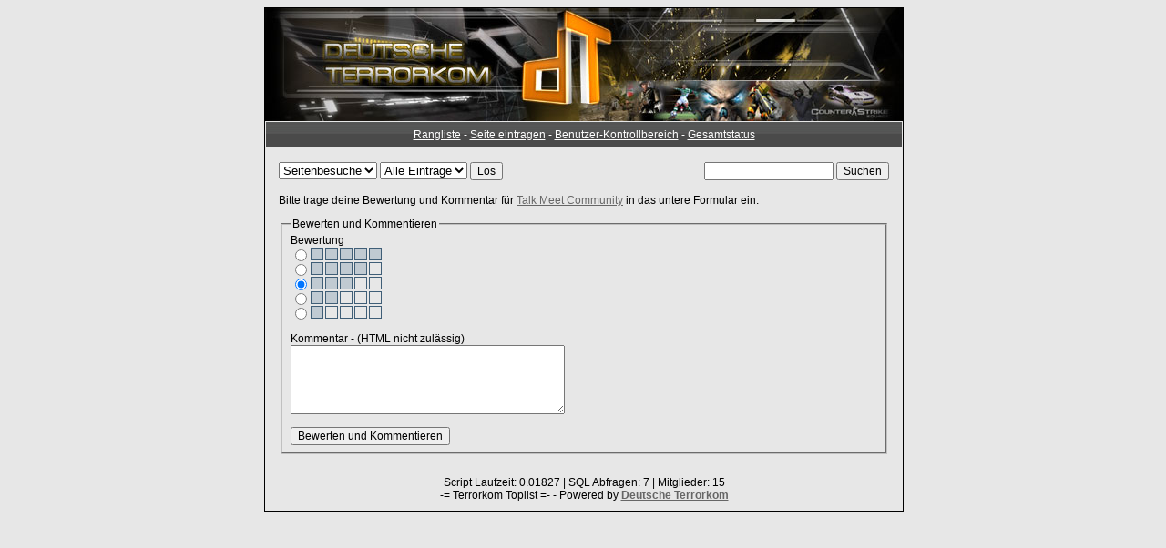

--- FILE ---
content_type: text/html; charset=UTF-8
request_url: https://www.terrorkom-server.de/toplist/index.php?a=rate&u=Deltaforce
body_size: 1758
content:
<!DOCTYPE html PUBLIC "-//W3C//DTD XHTML 1.0 Transitional//EN" "http://www.w3.org/TR/xhtml1/DTD/xhtml1-transitional.dtd">
<html lang="de" xml:lang="de" xmlns="http://www.w3.org/1999/xhtml">
	<head>
		<meta http-equiv="Content-Type" content="text/html; charset=iso-8859-1" />
		<meta name="description" content="Topliste von unserem Clan Deutsche Terrorkom" />
		<link rel="stylesheet" type="text/css" media="screen" href="https://www.terrorkom-server.de/toplist/skins/fusion/screen.css" />
		<link rel="alternate" href="https://www.terrorkom-server.de/toplist/feed.php" type="application/rss+xml" title="-= Terrorkom Toplist =-" />
		<link rel="icon" href="/favicon.ico" />
		<link rel="apple-touch-icon" sizes="180x180" href="/apple-touch-icon.png" />
		<link rel="icon" type="image/png" sizes="32x32" href="/favicon.png" />
		<link rel="icon" type="image/png" sizes="16x16" href="/images/favicon-16x16.png" />
		<link rel="manifest" href="/site.webmanifest" />
		<link rel="mask-icon" href="/images/safari-pinned-tab.svg" color="#d66212" />
		<meta name="msapplication-TileColor" content="#2b5797" />
		<meta name="theme-color" content="#ffffff" />

		<!-- Facebook Meta Tags -->
		<meta property="og:url" content="https://www.terrorkom-server.de/toplist/" />
		<meta property="og:type" content="website" />
		<meta property="og:title" content="-= Terrorkom Toplist =-" />
		<meta property="og:description" content="Topliste von unserem Clan Deutsche Terrorkom" />
		<meta property="og:image" content="https://www.terrorkom-server.de/images/terrorkom-server.de.toplist.jpg" />

		<!-- Twitter Meta Tags -->
		<meta name="twitter:card" content="summary_large_image" />
		<meta name="twitter:site" content="@terrorkom_clan" />
		<meta name="twitter:creator" content="@tbscooter" />
		<meta name="twitter:title" content="-= Terrorkom Toplist =-" />
		<meta name="twitter:description" content="Topliste von unserem Clan Deutsche Terrorkom" />
		<meta name="twitter:image" content="https://www.terrorkom-server.de/images/terrorkom-server.de.toplist.jpg" />
		<title>-= Terrorkom Toplist =- - Bewerten und Kommentieren</title>
		
	<script type="text/javascript">
		// Frame Breaker Code
		if (top != self) top.location.href = location.href;
		// Frame Breaker Code
	</script>
	<script type="text/javascript">
		function out(link,username)
		{
			link.setAttribute('href','https://www.terrorkom-server.de/toplist/index.php?a=out&amp;u=' + username+'&amp;go='+link.getAttribute('href'));
		}
	</script>
	</head>
<body>

<div id="wrapper">
	<div id="header"><a href="https://www.terrorkom-server.de/toplist/"><img src="https://www.terrorkom-server.de/toplist/skins/fusion/header.jpg" width="700" height="124" alt="-= Terrorkom Toplist =-" /></a></div>
	<div id="navigation">
		<a href="https://www.terrorkom-server.de/toplist/" class="menu">Rangliste</a> - 
		<a href="https://www.terrorkom-server.de/toplist/index.php?a=join" class="menu">Seite eintragen</a> - 
		<a href="https://www.terrorkom-server.de/toplist/index.php?a=user_cpl" class="menu">Benutzer-Kontrollbereich</a> - 
		<a href="https://www.terrorkom-server.de/toplist/index.php?a=stats" class="menu">Gesamtstatus</a>
	</div>
	<div id="filters"><form action="index.php" method="get">
<select name="method">
<option value="pv" selected="selected">Seitenbesuche</option>
<option value="in">Hits In</option>
<option value="out">Hits Out</option>
</select>
<select name="cat">
<option value="" selected="selected">Alle Eintr&auml;ge</option>
<option value="Clan">Clan</option>
<option value="Community">Community</option>
<option value="Privat">Privat</option>
</select>

		<input type="submit" value="Los" />
	</form></div>
	<div id="search"><form action="index.php" method="get">
		<input type="hidden" name="a" value="search" />
		<input type="text" name="q" size="18" value="" />
		<input type="submit" value="Suchen" />
	</form></div>
	<div id="content">
<!-- Begin rate_form.html -->
<p>Bitte trage deine Bewertung und Kommentar f&uuml;r <a href="http://talk-meet-community.de" onclick="out('Deltaforce');">Talk Meet Community</a> in das untere Formular ein.</p>
<form action="index.php" method="post">
<input type="hidden" value="rate" name="a" />
<input type="hidden" value="Deltaforce" name="u" />
<fieldset>
<legend>Bewerten und Kommentieren</legend>
Bewertung<br />
<label><input type="radio" name="rating" value="5" /><img src="https://www.terrorkom-server.de/toplist/skins/fusion/rate_5.png" alt="5/5" /><br /></label>
<label><input type="radio" name="rating" value="4" /><img src="https://www.terrorkom-server.de/toplist/skins/fusion/rate_4.png" alt="4/5" /><br /></label>
<label><input type="radio" name="rating" value="3" checked="checked" /><img src="https://www.terrorkom-server.de/toplist/skins/fusion/rate_3.png" alt="3/5" /><br /></label>
<label><input type="radio" name="rating" value="2" /><img src="https://www.terrorkom-server.de/toplist/skins/fusion/rate_2.png" alt="2/5" /><br /></label>
<label><input type="radio" name="rating" value="1" /><img src="https://www.terrorkom-server.de/toplist/skins/fusion/rate_1.png" alt="1/5" /><br /><br /></label>
<label>Kommentar - (HTML nicht zul&auml;ssig)<br />
<textarea name="review" cols="40" rows="5"></textarea><br /><br />
</label>
<input type="submit" value="Bewerten und Kommentieren" />
</fieldset>
</form>
<!-- End rate_form.html -->


	</div>
	<div id="copyright"><br />Script Laufzeit: 0.01827 | SQL Abfragen: 7 | Mitglieder: 15<br />
		-= Terrorkom Toplist =- - Powered by <a href="https://www.terrorkom-clan.de/" target="_blank"><b>Deutsche Terrorkom</b></a></div>
</div>
</body>
</html>


--- FILE ---
content_type: text/css
request_url: https://www.terrorkom-server.de/toplist/skins/fusion/screen.css
body_size: 841
content:
body {
	background-color: #e7e7e7;
	color: #000;
	font-family: sans-serif;
	font-size: 12px;
}
h1, h2, h3 {
  margin: 0px;
  padding: 0px;
}
#wrapper {
	border: 1px solid #000;
	left: 50%;
	margin-left: -350px;
	position: absolute;
	width: 700px;
}
#header {
	width: 700px;
}
#navigation {
	background: #4a4a4a url("title.png") repeat-x;
	color: #FFF;
	margin: 1px;
	padding-bottom: 7px;
	padding-top: 7px;
	text-align: center;
	width: 698px;
}
#filters {
	float: left;
	margin: 15px;
}
#search {
	float: right;
	margin: 15px;
	text-align: right;
}
#content {
	clear: both;
	padding-left: 15px;
	padding-right: 15px;
}
#copyright {
	margin: 10px;
	text-align: center;
}

/* Hyper Links */
a { color: #666; }
a:hover { color: #333; }

#navigation a, .table_top_title a { color: #FFF; }
#navigation a:hover, .table_top_title a:hover {
	color: #CCC;
	text-decoration: none;
	border-bottom: 1px dashed;
}

.table_border {
	border: 1px solid #000;
	margin-bottom: 10px;
	padding: 1px;
}
/* Top Ranking Style */
.table_top_title {
	background: #4a4a4a url("title.png") repeat-x;
	font-size: 12px;
	color: #FFF;
	padding-top: 7px;
	padding-bottom: 7px;
	text-align: center;
}
.table_top_rank {
	background-color: #DCDCDC;
	font-size: 16px;
	font-weight: bold;
	padding-left: 5px;
	padding-right: 5px;
	text-align: center;
}
.table_top_description { }
.table_top_banner {
	float: left;
	padding-left: 10px;
	padding-right: 10px;
}
.table_top_stats {
	background-color: #DCDCDC;
	padding: 2px;
}
.table_top_rating {
	background-color: #DCDCDC;
	text-align: center;
}
/* Ranking Style */
.table_title {
	background: #4a4a4a url("title.png") repeat-x;
	color: #FFF;
	font-size: 12px;
	font-weight: normal;
	padding-top: 5px;
	padding-bottom: 5px;
	text-align: center;
}
.table_rank {
	background-color: #DCDCDC;
	font-size: 16px;
	font-weight: bold;
	padding-left: 5px;
	padding-right: 5px;
	text-align: center;
}
.table_description { width: 100%; }
.table_stats {
	background-color: #DCDCDC;
	padding: 2px;
	text-align: center;
}

/* Stats Style */
.stats_top {
	background: #4a4a4a url("title.png") repeat-x;
	color: #FFF;
	font-size: 12px;
	font-weight: normal;
	padding-top: 5px;
	padding-bottom: 5px;
	text-align: center;
}
.stats_left { background-color: #DCDCDC; }
.stats1 {
	background-color: #DCDCDC;
	text-align: center;
}
.stats2 {
	background-color: #FFF;
	text-align: center;
}

/* Admin */
.darkbg {
  background-color: #737373;
  color: #fff;
}
.mediumbg {
	background: #4a4a4a url("title.png") repeat-x;
	color: #FFF;
	font-size: 12px;
	font-weight: normal;
	padding-top: 5px;
	padding-bottom: 5px;
}
.lightbg {
	color: #000;
	background-color: #FFF;
}
.lightbgalt {
	color: #000;
	background-color: #DCDCDC;
}

table { width: 100%; }
/* No Borders Images */
img { border: 0; }

textarea, input {
	font-family: sans-serif;
	font-size: 12px;
}

.join_edit_error {
	background-color: #f0f0f0;
	border: 1px solid #f00;
	padding: 2px;
}

a.help { color: #f00; font-weight: bold; text-decoration: none; }
a.help:hover { color: #333; }
